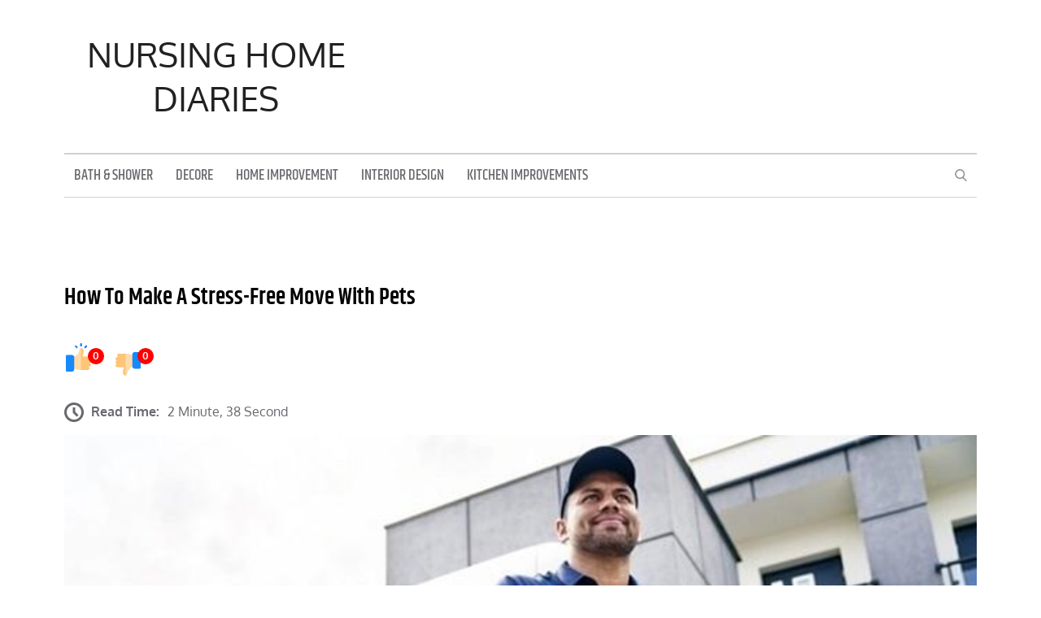

--- FILE ---
content_type: text/javascript
request_url: https://nursinghomediaries.com/wp-content/themes/legit-news/assets/js/custom.js?ver=20151215
body_size: 1610
content:
jQuery(document).ready(function($) {

/*------------------------------------------------
            DECLARATIONS
------------------------------------------------*/

    var loader                  = $('#loader');
    var loader_container        = $('#preloader');
    var scroll                  = $(window).scrollTop();  
    var scrollup                = $('.backtotop');
    var primary_menu_toggle     = $('#masthead .menu-toggle');
    var top_menu_toggle         = $('#top-navigation .menu-toggle');
    var dropdown_toggle         = $('button.dropdown-toggle');
    var primary_nav_menu        = $('#masthead .main-navigation');
    var top_nav_menu            = $('#top-navigation .main-navigation');
    var breaking_news_slider    = $('.breaking-news-slider');
    var posts_slider            = $('.posts-slider');
    var tradition               = $('#culture .tradition-section-wrapper');


/*------------------------------------------------
            PRELOADER
------------------------------------------------*/

    loader_container.delay(1000).fadeOut();
    loader.delay(1000).fadeOut("slow");
    
/*------------------------------------------------
            BACK TO TOP
------------------------------------------------*/

    $(window).scroll(function() {
        if ($(this).scrollTop() > 1) {
            scrollup.css({bottom:"25px"});
        } 
        else {
            scrollup.css({bottom:"-100px"});
        }
    });

    scrollup.click(function() {
        $('html, body').animate({scrollTop: '0px'}, 800);
        return false;
    });

/*------------------------------------------------
            MAIN NAVIGATION
------------------------------------------------*/

    primary_menu_toggle.click(function(){
        primary_nav_menu.slideToggle();
        $(this).toggleClass('active');
        $('.menu-overlay').toggleClass('active');
        $('#masthead .main-navigation').toggleClass('menu-open');
    });

    top_menu_toggle.click(function(){
        top_nav_menu.slideToggle();
        $(this).toggleClass('active');
        $('.menu-overlay').toggleClass('active');
        $('#top-navigation .main-navigation').toggleClass('menu-open');
        $('#top-navigation').css({ 'z-index' : '30000' });

        if( $('#masthead .menu-toggle').hasClass('active') ) {
            primary_nav_menu.slideUp();
            $('#masthead .main-navigation').removeClass('menu-open');
            $('#masthead .menu-toggle').removeClass('active');
            $('.menu-overlay').toggleClass('active');
        }
    });

    dropdown_toggle.click(function() {
        $(this).toggleClass('active');
       $(this).parent().find('.sub-menu').first().slideToggle();
    });

    $(window).scroll(function() {
        if ($(this).scrollTop() > 210) {
            $('#masthead').addClass('nav-shrink');
        } 
        else {
            $('#masthead').removeClass('nav-shrink');
        }
    });

    $('.main-navigation ul li.search-menu a').click(function(event) {
        event.preventDefault();
        $(this).toggleClass('search-active');
        $('.main-navigation #search').fadeToggle();
        $('.main-navigation .search-field').focus();
    });

    $(document).click(function (e) {
        var container = $("#masthead, #top-navigation");
        if (!container.is(e.target) && container.has(e.target).length === 0) {
            primary_nav_menu.slideUp();
            $(this).removeClass('active');
            $('.menu-overlay').removeClass('active');
            $('#masthead .main-navigation').removeClass('menu-open');
            $('.menu-toggle').removeClass('active');
            $('.main-navigation ul li.search-menu a').removeClass('search-active');
            $('.main-navigation #search').fadeOut();

            top_nav_menu.slideUp();
            $(this).removeClass('active');
            $('.menu-overlay').removeClass('active');
            $('#top-navigation .main-navigation').removeClass('menu-open');
        }
    });

/*------------------------------------------------
            tradition
------------------------------------------------*/
var hentry = tradition.children(".hentry");
tradition.append(hentry.get().reverse());

/*------------------------------------------------
            Sliders
------------------------------------------------*/

breaking_news_slider.slick({
    responsive: [
    {
        breakpoint: 1200,
        settings: {
            slidesToShow: 2
        }
    },
    {
        breakpoint: 900,
        settings: {
            slidesToShow: 1,
            arrows: false
        }
    }
    ]
});

posts_slider.slick();

/*------------------------------------------------
            Sticky Sidebar
------------------------------------------------*/
$('#secondary, #left-sidebar, #secondary-sidebar').theiaStickySidebar({
    additionalMarginTop: 30
});

/*------------------------------------------------
            Tab Filter
------------------------------------------------*/

$('.tabs li').click(function( event ) {
    event.preventDefault();

   var ajax_tab_id = $(this).attr('data-tab');

   var data_url = $(this).attr('data-url');
   var data_name = $(this).attr('data-name');

   $(this).parent().find('li').removeClass('active');
   $(this).parent().parent().parent().parent().parent().find('.tab-content' ).removeClass('active');

   $(this).addClass('active');
   $(this).parent().parent().parent().parent().parent().find('.tab-content#' + ajax_tab_id ).addClass('active');

});


/*--------------------------------------------------------------
 Keyboard Navigation
----------------------------------------------------------------*/
if( $(window).width() < 1024 ) {
    $('#primary-menu').find("li").last().bind( 'keydown', function(e) {
        if( e.which === 9 ) {
            e.preventDefault();
            $('#masthead').find('.menu-toggle').focus();
        }
    });

     $('#secondary-menu').find("li").last().bind( 'keydown', function(e) {
        if( e.which === 9 ) {
            e.preventDefault();
            $('#top-navigation').find('.menu-toggle').focus();
        }
    });

    $('#primary-menu > li:last-child button:not(.active)').bind( 'keydown', function(e) {
        if( e.which === 9 ) {
            e.preventDefault();
            $('#masthead').find('.menu-toggle').focus();
        }
    });

     $('#secondary-menu > li:last-child button:not(.active)').bind( 'keydown', function(e) {
        if( e.which === 9 ) {
            e.preventDefault();
            $('#top-navigation').find('.menu-toggle').focus();
        }
    });

    $('#search').find("button").unbind('keydown');

}
else {
    $('#primary-menu').find("li").unbind('keydown');
    $('#secondary-menu').find("li").unbind('keydown');

    $('#search').find("button").bind( 'keydown', function(e) {
        var tabKey              = e.keyCode === 9;
        var shiftKey            = e.shiftKey;

        if( tabKey ) {
            e.preventDefault();
            $('#search').hide();
            $('.search-menu > a').removeClass('search-active').focus();
        }

        if( shiftKey && tabKey ) {
            e.preventDefault();
            $('#search').show();
            $('.main-navigation .search-field').focus();
            $('.search-menu > a').addClass('search-active');
        }
    });

    $('.search-menu > a').on('keydown', function (e) {
        var tabKey              = e.keyCode === 9;
        var shiftKey            = e.shiftKey;
        
        if( $('.search-menu > a').hasClass('search-active') ) {
            if ( shiftKey && tabKey ) {
                e.preventDefault();
                $('#search').hide();
                $('.search-menu > a').removeClass('search-active').focus();
            }
        }
    });
}

$(window).resize(function() {
    if( $(window).width() < 1024 ) {
        $('#primary-menu').find("li").last().bind( 'keydown', function(e) {
            if( e.which === 9 ) {
                e.preventDefault();
                $('#masthead').find('.menu-toggle').focus();
            }
        });

        $('#secondary-menu').find("li").last().bind( 'keydown', function(e) {
            if( e.which === 9 ) {
                e.preventDefault();
                $('#top-navigation').find('.menu-toggle').focus();
            }
        });

        $('#primary-menu > li:last-child button:not(.active)').bind( 'keydown', function(e) {
            if( e.which === 9 ) {
                e.preventDefault();
                $('#masthead').find('.menu-toggle').focus();
            }
        });

         $('#secondary-menu > li:last-child button:not(.active)').bind( 'keydown', function(e) {
            if( e.which === 9 ) {
                e.preventDefault();
                $('#top-navigation').find('.menu-toggle').focus();
            }
        });

        $('#search').find("button").unbind('keydown');
    }
    else {
        $('#primary-menu').find("li").unbind('keydown');
        $('#secondary-menu').find("li").unbind('keydown');
        
        $('#search').find("button").bind( 'keydown', function(e) {
            var tabKey              = e.keyCode === 9;
            var shiftKey            = e.shiftKey;

            if( tabKey ) {
                e.preventDefault();
                $('#search').hide();
                $('.search-menu > a').removeClass('search-active').focus();
            }

            if( shiftKey && tabKey ) {
                e.preventDefault();
                $('#search').show();
                $('.main-navigation .search-field').focus();
                $('.search-menu > a').addClass('search-active');
            }
        });

        $('.search-menu > a').on('keydown', function (e) {
            var tabKey              = e.keyCode === 9;
            var shiftKey            = e.shiftKey;
            
            if( $('.search-menu > a').hasClass('search-active') ) {
                if ( shiftKey && tabKey ) {
                    e.preventDefault();
                    $('#search').hide();
                    $('.search-menu > a').removeClass('search-active').focus();
                }
            }
        });
    }
});

primary_menu_toggle.on('keydown', function (e) {
    var tabKey    = e.keyCode === 9;
    var shiftKey  = e.shiftKey;

    if( primary_menu_toggle.hasClass('active') ) {
        if ( shiftKey && tabKey ) {
            e.preventDefault();
            primary_nav_menu.slideUp();
            $('.main-navigation').removeClass('menu-open');
            $('.menu-overlay').removeClass('active');
            primary_menu_toggle.removeClass('active');
        };
    }
});

 top_menu_toggle.on('keydown', function (e) {
        var tabKey    = e.keyCode === 9;
        var shiftKey  = e.shiftKey;

        if( top_menu_toggle.hasClass('active') ) {
            if ( shiftKey && tabKey ) {
                e.preventDefault();
                top_nav_menu.slideUp();
                $('.main-navigation').removeClass('menu-open');
                $('.menu-overlay').removeClass('active');
                top_menu_toggle.removeClass('active');
            };
        }
    });



/*------------------------------------------------
                END JQUERY
------------------------------------------------*/
    
});